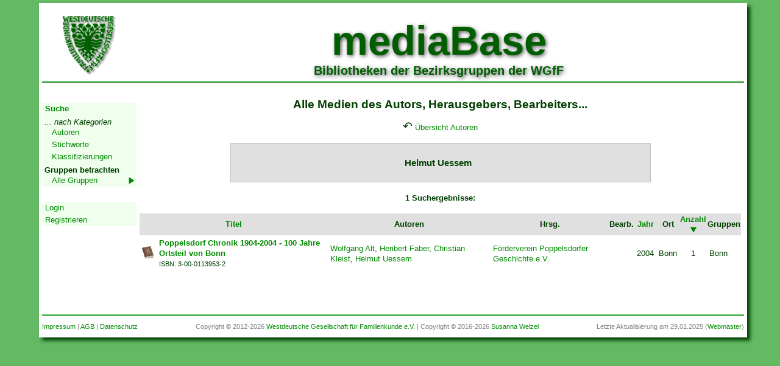

--- FILE ---
content_type: text/html; charset=UTF-8
request_url: https://mediabase.wgff.de/index.php?content=show_autor&autorid=411&orderby=anzahl&dir=DESC
body_size: 2996
content:
<!DOCTYPE html>
<html lang="de">
<head>
  <meta http-equiv="Content-Type" content="text/html; charset=utf-8"/>
<meta http-equiv="Language" content="de"/>
<meta name="revisit-after" content="14 days"/>
<meta name="keywords" content="WGfF, Genealogie, Familienforschung, Familiengeschichtsforschung, Ahnenforschung, Rheinland" lang="de"/>
<meta name="description" content="Die Internetseiten der Westdeutschen Gesellschaft für Familienkunde e.V. (WGfF)"/>
<meta name="publisher" content="WGfF"/>
<meta name="copyright" content="WGfF"/>
<meta name="page-topic" content="Genealogie"/>
<meta name="page-type" content="Forschung"/>
<meta name="audience" content="Genealogen, Familienforscher"/>
<meta name="robots" content="index, follow"/>
<!--<meta name="viewport" content="width=device-width, initial-scale=1.0"/>-->
      <!-- WGFF-Config aus übergeordnetem Verzeichnis laden -->
    <title>WGfF mediaBase</title>
  <link href="css/style.css" rel="stylesheet" type="text/css">
  <link rel="shortcut icon" href="https://www.wgff.de/favicon.ico" type="image/ico"/>
  <!-- jQuery einbinden: -->
  <script src="libs/jquery-1.9.1.min.js"></script>
  <!-- Select2 einbinden: -->
  <link href="libs/select2.min.css" rel="stylesheet"/>
  <script src="libs/select2.min.js"></script>
  <script language="javascript" type="text/javascript">
      $(document).ready(function () {
          $('.js-medientyp-basic-single').select2({
              placeholder: 'Medientyp auswählen...',
              minimumResultsForSearch: -1
          });
          $('.js-medientyp-suche-basic-single').select2({
              placeholder: 'Medientyp auswählen...',
              minimumResultsForSearch: -1,
              allowClear: true
          });
          $('.js-autor-basic-single').select2({
              placeholder: 'wähle aus Liste aus...'
          });
          $('.js-autortyp-basic-single').select2({
              minimumResultsForSearch: -1
          });
          $('.js-klasse-basic-single').select2({
              placeholder: 'Klassifizierung auswählen...',
              allowClear: true
          });
          $('.js-gruppe-basic-single').select2({
              placeholder: 'Gruppe auswählen...'
          });
          $('.js-date-day-basic-single').select2({
              placeholder: 'Tag',
              minimumResultsForSearch: -1
          });
          $('.js-date-month-basic-single').select2({
              placeholder: 'Monat',
              minimumResultsForSearch: -1
          });
          $('.js-date-year-basic-single').select2({
              placeholder: 'Jahr',
              minimumResultsForSearch: -1
          });
          $('.js-berechtigung-basic-single').select2({
              minimumResultsForSearch: -1
          });

          $('.js-duplikate1-basic-single').select2({
              placeholder: 'Duplikat 1 auswählen...'
          });
          $('.js-duplikate2-basic-single').select2({
              placeholder: 'Duplikat 2 auswählen...'
          });

          $('.js-duplikate-medien').select2({
              ajax: {
                  url: 'api/medien.php',
                  type: 'post',
                  dataType: 'json',
                  delay: 250,
                  data: function (params) {
                      return {
                          searchTerm: params.term
                      };
                  },
                  processResults: function (response) {
                      return {
                          results: response
                      };
                  },
                  cache: true
              },
              placeholder: 'Duplikat auswählen...'
          });
          $('.js-duplikate-autoren').select2({
              ajax: {
                  url: 'api/autoren.php',
                  type: 'post',
                  dataType: 'json',
                  delay: 250,
                  data: function (params) {
                      return {
                          searchTerm: params.term
                      };
                  },
                  processResults: function (response) {
                      return {
                          results: response
                      };
                  },
                  cache: true
              },
              placeholder: 'Duplikat auswählen...'
          });
          $('.js-duplikate-stichworte').select2({
              ajax: {
                  url: 'api/stichworte.php',
                  type: 'post',
                  dataType: 'json',
                  delay: 250,
                  data: function (params) {
                      return {
                          searchTerm: params.term
                      };
                  },
                  processResults: function (response) {
                      return {
                          results: response
                      };
                  },
                  cache: true
              },
              placeholder: 'Duplikat auswählen...'
          });
          $('.js-duplikate-klassifizierungen').select2({
              ajax: {
                  url: 'api/klassifizierungen.php',
                  type: 'post',
                  dataType: 'json',
                  delay: 250,
                  data: function (params) {
                      return {
                          searchTerm: params.term
                      };
                  },
                  processResults: function (response) {
                      return {
                          results: response
                      };
                  },
                  cache: true
              },
              placeholder: 'Duplikat auswählen...'
          });
      });
  </script>
</head>
<body>
<div id="container">
    
<div id="header">
	
	<div id="header_logoWGfF">
		<a href="https://wgff.de">
        <img src="images/logo_wgff.png"
          alt="WGfF" title="zur Startseite" border="0" height="111" width="111"/>
        </a>
    </div>
	<div id ="header_letterBG">
        <span class="headline">mediaBase</span><br>
		<span class="headlinesub">Bibliotheken der Bezirksgruppen der WGfF</span>
    </div>
</div>
  
<div id="navi_block">
	<div id="navigation">
		<div class='navh'>Start</div>
		<ul class='top-level'>
			<!--<li><a href='index.php?content=start_login'>Startseite</a></li>-->
			<li><b><a href='index.php?content=suche'>Suche</a></b></li>
			<li class='tab1'><i>... nach Kategorien</i></li>
			<li class='tab'><a href='index.php?content=show_autoren'>Autoren</a></li>
			<li class='tab'><a href='index.php?content=show_stichworte'>Stichworte</a></li>
			<li class='tab'><a href='index.php?content=show_klassen'>Klassifizierungen</a></li>
			<li class='tab1'><b>Gruppen betrachten</b></li>
						<li class='linksubtab'>
				<a href='index.php?content=show_gruppen'>Alle Gruppen</a>
				<ul class='sub-level'>
					<li class='subh'>Alle Gruppen anzeigen</li>
					<li><a href='index.php?content=show_gruppe&gruppe=aachen'>Aachen</a></li><li><a href='index.php?content=show_gruppe&gruppe=Wuppertal'>Bergisch Land</a></li><li><a href='index.php?content=show_gruppe&gruppe=bonn'>Bonn</a></li><li><a href='index.php?content=show_gruppe&gruppe=duesseldorf'>Düsseldorf</a></li><li><a href='index.php?content=show_gruppe&gruppe=koeln'>Köln</a></li><li><a href='index.php?content=show_gruppe&gruppe=krefeld'>Krefeld</a></li><li><a href='index.php?content=show_gruppe&gruppe=koblenz'>Mittelrhein</a></li><li><a href='index.php?content=show_gruppe&gruppe=MG'>Mönchengladbach</a></li><li><a href='index.php?content=show_gruppe&gruppe=kreuznach'>Nahe-Rhein-Hunsrück</a></li><li><a href='index.php?content=show_gruppe&gruppe=gummersbach'>Oberberg-Mark</a></li><li><a href='index.php?content=show_gruppe&gruppe=ruhr'>Ruhr</a></li><li><a href='index.php?content=show_gruppe&gruppe=trier'>Trier</a></li>				</ul>
			</li>
		</ul>
					<div class='navh'>Geschützter Bereich</div>
			<ul class='top-level'>
				<li><a href='index.php?content=login'>Login</a></li>
				<li><a href='index.php?content=register'>Registrieren</a></li>
			</ul>
				<div class='navh'></div>
		<br><br><br><br><br><br><br><br><br>
	</div>
</div>  

<script type="text/javascript">
  /* <![CDATA[ */
  function email(vorat, nachat, mytext, mysubject) {
    var mail = vorat + "@" + nachat;
    if ((mytext) == "") {
      mytext = mail
    }
    if (mysubject !== "") {
      mysubject = "?subject=" + mysubject
    }
    var link = "<a href='mailto:" + mail + mysubject + "'>" + mytext + "</a>";
    document.write(link);
  }

  /* ]]> */
</script>
  <div id="contents">
    <center>
<h2>Alle Medien des Autors, Herausgebers, Bearbeiters...</h2>
<span style="font-size:1.5em">&#8630;</span> <a href="index.php?content=show_autoren">Übersicht Autoren</a> <br><br>

<table class='myTableDetails'><tr><td align='center'><h3>Helmut Uessem &nbsp; </h3></td></tr></table><br><b>1 Suchergebnisse:</b><br><br><table  class='myTable' width='100%' align='center'><tr><th colspan='2'><a href='index.php?content=show_autor&autorid=411&orderby=titel&dir=ASC'>Titel</a></th>
		<th>Autoren</th><th>Hrsg.</th><th>Bearb.</th>
		<th><a href='index.php?content=show_autor&autorid=411&orderby=jahr&dir=ASC'>Jahr</a></th>
		<th>Ort</th>
		<th><a href='index.php?content=show_autor&autorid=411&orderby=anzahl&dir=ASC'>Anzahl<img src='images/down.png'></a></th>
		<th>Gruppen</th></tr><tr><td align='center' valign='middle'><a href='index.php?content=show_medium&mediennummer=411'><img src='images/Buch__.png' alt='Poppelsdorf Chronik 1904-2004 - 100 Jahre Ortsteil von Bonn' title='Poppelsdorf Chronik 1904-2004 - 100 Jahre Ortsteil von Bonn'></a></td><td><a href='index.php?content=show_medium&mediennummer=411'><b>Poppelsdorf Chronik 1904-2004 - 100 Jahre Ortsteil von Bonn</b></a> <br><small>ISBN: 3-00-0113953-2</small></td><td><a href='index.php?content=show_autor&autorid=408'>Wolfgang Alt</a>, <a href='index.php?content=show_autor&autorid=409'>Heribert Faber</a>, <a href='index.php?content=show_autor&autorid=410'>Christian Kleist</a>, <a href='index.php?content=show_autor&autorid=411'>Helmut Uessem</a></td><td><a href='index.php?content=show_autor&autorid=412'>Förderverein Poppelsdorfer Geschichte e.V.</a><td></td><td>2004</td><td>Bonn</td><td align='center'>1</td><td>Bonn</td></tr></table><br><br>
</center>  </div>
  <div id="footer">
  <br clear="all"/>

  <div class="kom">
    <div>
      <a href="index.php?content=impressum">Impressum</a> |
      <a href="index.php?content=impressum#agb">AGB</a> |
      <a href="index.php?content=impressum#datenschutz">Datenschutz</a>
    </div>
    <div>
      Letzte Aktualisierung am
      <!-- Start Aktualiserungsdatum -->
      29.01.2025
      <!-- Ende Aktualiserungsdatum -->
      (<a href="index.php?content=kontakt" target="_top">Webmaster</a>)<br>
    </div>
    <div>
      Copyright &copy; 2012-2026 <a href="https://www.wgff.de" target="blank">Westdeutsche Gesellschaft für Familienkunde e.V.</a> |
      Copyright &copy; 2016-2026 <script>email("mediabase", "wgff.de", "Susanna Welzel", "");</script><noscript>Susanna Welzel (mediabase<span class="no">&nbsp;</span>&#64;<span class="no">&nbsp;</span>wgff.de)</noscript>    </div>
  </div>
</div>
</div>

</body>
</html>
